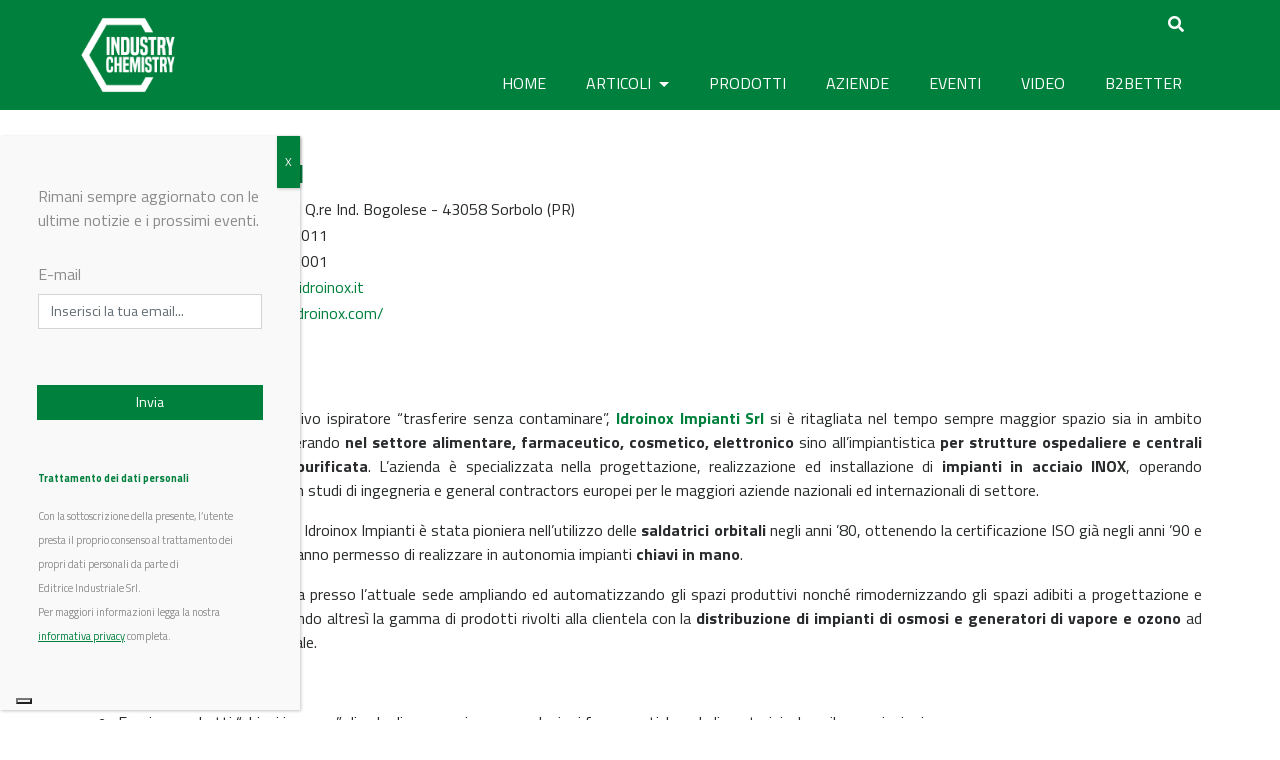

--- FILE ---
content_type: text/html; charset=UTF-8
request_url: https://www.industrychemistry.com/aziende/idroinox-impianti-srl/
body_size: 19615
content:
<!DOCTYPE html>
<html lang="it-IT">
<head>
	<meta charset="UTF-8">
	<meta http-equiv="X-UA-Compatible" content="IE=edge">
	<meta name="viewport" content="width=device-width, initial-scale=1">
	<meta name="mobile-web-app-capable" content="yes">
	<meta name="apple-mobile-web-app-capable" content="yes">
	<meta name="apple-mobile-web-app-title" content="Industry Chemistry - Il media digitale della chimica industriale">
	<link rel="profile" href="https://gmpg.org/xfn/11">
	<link rel="pingback" href="https://www.industrychemistry.com/xmlrpc.php">
	<link href="https://fonts.googleapis.com/css?family=Raleway" rel="stylesheet">
	<link href="https://fonts.googleapis.com/css?family=Titillium+Web:400,700" rel="stylesheet">
    
    <script src="https://kit.fontawesome.com/8b26e95bf4.js" crossorigin="anonymous"></script>
    
	<script>var et_site_url='https://www.industrychemistry.com';var et_post_id='4678';function et_core_page_resource_fallback(a,b){"undefined"===typeof b&&(b=a.sheet.cssRules&&0===a.sheet.cssRules.length);b&&(a.onerror=null,a.onload=null,a.href?a.href=et_site_url+"/?et_core_page_resource="+a.id+et_post_id:a.src&&(a.src=et_site_url+"/?et_core_page_resource="+a.id+et_post_id))}
</script><meta name='robots' content='index, follow, max-image-preview:large, max-snippet:-1, max-video-preview:-1' />
	<style>img:is([sizes="auto" i], [sizes^="auto," i]) { contain-intrinsic-size: 3000px 1500px }</style>
	
	<!-- This site is optimized with the Yoast SEO plugin v24.9 - https://yoast.com/wordpress/plugins/seo/ -->
	<title>Idroinox Impianti Srl - Contatti, Prodotti e News</title>
	<meta name="description" content="Idroinox Impianti Srl progetta, realizza e installa impianti in acciaio INOX, per il settore alimentare, farmaceutico.." />
	<link rel="canonical" href="https://www.industrychemistry.com/aziende/idroinox-impianti-srl/" />
	<meta property="og:locale" content="it_IT" />
	<meta property="og:type" content="article" />
	<meta property="og:title" content="Idroinox Impianti Srl - Contatti, Prodotti e News" />
	<meta property="og:description" content="Idroinox Impianti Srl progetta, realizza e installa impianti in acciaio INOX, per il settore alimentare, farmaceutico.." />
	<meta property="og:url" content="https://www.industrychemistry.com/aziende/idroinox-impianti-srl/" />
	<meta property="og:site_name" content="Industry Chemistry" />
	<meta property="article:publisher" content="https://www.facebook.com/industrychemistry.com.editriceindustriale" />
	<meta property="article:modified_time" content="2023-07-31T08:54:58+00:00" />
	<meta property="og:image" content="https://www.industrychemistry.com/wp-content/uploads/2017/05/450x224-1.jpg" />
	<meta property="og:image:width" content="452" />
	<meta property="og:image:height" content="312" />
	<meta property="og:image:type" content="image/jpeg" />
	<meta name="twitter:card" content="summary_large_image" />
	<meta name="twitter:site" content="@IndustryChem" />
	<meta name="twitter:label1" content="Tempo di lettura stimato" />
	<meta name="twitter:data1" content="2 minuti" />
	<script type="application/ld+json" class="yoast-schema-graph">{"@context":"https://schema.org","@graph":[{"@type":"WebPage","@id":"https://www.industrychemistry.com/aziende/idroinox-impianti-srl/","url":"https://www.industrychemistry.com/aziende/idroinox-impianti-srl/","name":"Idroinox Impianti Srl - Contatti, Prodotti e News","isPartOf":{"@id":"https://www.industrychemistry.com/#website"},"datePublished":"2014-10-30T09:32:38+00:00","dateModified":"2023-07-31T08:54:58+00:00","description":"Idroinox Impianti Srl progetta, realizza e installa impianti in acciaio INOX, per il settore alimentare, farmaceutico..","breadcrumb":{"@id":"https://www.industrychemistry.com/aziende/idroinox-impianti-srl/#breadcrumb"},"inLanguage":"it-IT","potentialAction":[{"@type":"ReadAction","target":["https://www.industrychemistry.com/aziende/idroinox-impianti-srl/"]}]},{"@type":"BreadcrumbList","@id":"https://www.industrychemistry.com/aziende/idroinox-impianti-srl/#breadcrumb","itemListElement":[{"@type":"ListItem","position":1,"name":"Home","item":"https://www.industrychemistry.com/"},{"@type":"ListItem","position":2,"name":"Aziende","item":"https://www.industrychemistry.com/aziende/"},{"@type":"ListItem","position":3,"name":"Idroinox Impianti Srl"}]},{"@type":"WebSite","@id":"https://www.industrychemistry.com/#website","url":"https://www.industrychemistry.com/","name":"Industry Chemistry","description":"Il media digitale della chimica industriale","publisher":{"@id":"https://www.industrychemistry.com/#organization"},"potentialAction":[{"@type":"SearchAction","target":{"@type":"EntryPoint","urlTemplate":"https://www.industrychemistry.com/?s={search_term_string}"},"query-input":{"@type":"PropertyValueSpecification","valueRequired":true,"valueName":"search_term_string"}}],"inLanguage":"it-IT"},{"@type":"Organization","@id":"https://www.industrychemistry.com/#organization","name":"Industry Chemistry","url":"https://www.industrychemistry.com/","logo":{"@type":"ImageObject","inLanguage":"it-IT","@id":"https://www.industrychemistry.com/#/schema/logo/image/","url":"https://www.industrychemistry.com/wp-content/uploads/2023/10/cropped-logo_ic_512x512.png","contentUrl":"https://www.industrychemistry.com/wp-content/uploads/2023/10/cropped-logo_ic_512x512.png","width":512,"height":512,"caption":"Industry Chemistry"},"image":{"@id":"https://www.industrychemistry.com/#/schema/logo/image/"},"sameAs":["https://www.facebook.com/industrychemistry.com.editriceindustriale","https://x.com/IndustryChem"]}]}</script>
	<!-- / Yoast SEO plugin. -->


<link rel='dns-prefetch' href='//maps.googleapis.com' />
<link rel='dns-prefetch' href='//cdn.jsdelivr.net' />
<link rel='dns-prefetch' href='//fonts.googleapis.com' />
<link rel='dns-prefetch' href='//use.fontawesome.com' />
<script type="text/javascript">
/* <![CDATA[ */
window._wpemojiSettings = {"baseUrl":"https:\/\/s.w.org\/images\/core\/emoji\/15.0.3\/72x72\/","ext":".png","svgUrl":"https:\/\/s.w.org\/images\/core\/emoji\/15.0.3\/svg\/","svgExt":".svg","source":{"concatemoji":"https:\/\/www.industrychemistry.com\/wp-includes\/js\/wp-emoji-release.min.js?ver=6.7.4"}};
/*! This file is auto-generated */
!function(i,n){var o,s,e;function c(e){try{var t={supportTests:e,timestamp:(new Date).valueOf()};sessionStorage.setItem(o,JSON.stringify(t))}catch(e){}}function p(e,t,n){e.clearRect(0,0,e.canvas.width,e.canvas.height),e.fillText(t,0,0);var t=new Uint32Array(e.getImageData(0,0,e.canvas.width,e.canvas.height).data),r=(e.clearRect(0,0,e.canvas.width,e.canvas.height),e.fillText(n,0,0),new Uint32Array(e.getImageData(0,0,e.canvas.width,e.canvas.height).data));return t.every(function(e,t){return e===r[t]})}function u(e,t,n){switch(t){case"flag":return n(e,"\ud83c\udff3\ufe0f\u200d\u26a7\ufe0f","\ud83c\udff3\ufe0f\u200b\u26a7\ufe0f")?!1:!n(e,"\ud83c\uddfa\ud83c\uddf3","\ud83c\uddfa\u200b\ud83c\uddf3")&&!n(e,"\ud83c\udff4\udb40\udc67\udb40\udc62\udb40\udc65\udb40\udc6e\udb40\udc67\udb40\udc7f","\ud83c\udff4\u200b\udb40\udc67\u200b\udb40\udc62\u200b\udb40\udc65\u200b\udb40\udc6e\u200b\udb40\udc67\u200b\udb40\udc7f");case"emoji":return!n(e,"\ud83d\udc26\u200d\u2b1b","\ud83d\udc26\u200b\u2b1b")}return!1}function f(e,t,n){var r="undefined"!=typeof WorkerGlobalScope&&self instanceof WorkerGlobalScope?new OffscreenCanvas(300,150):i.createElement("canvas"),a=r.getContext("2d",{willReadFrequently:!0}),o=(a.textBaseline="top",a.font="600 32px Arial",{});return e.forEach(function(e){o[e]=t(a,e,n)}),o}function t(e){var t=i.createElement("script");t.src=e,t.defer=!0,i.head.appendChild(t)}"undefined"!=typeof Promise&&(o="wpEmojiSettingsSupports",s=["flag","emoji"],n.supports={everything:!0,everythingExceptFlag:!0},e=new Promise(function(e){i.addEventListener("DOMContentLoaded",e,{once:!0})}),new Promise(function(t){var n=function(){try{var e=JSON.parse(sessionStorage.getItem(o));if("object"==typeof e&&"number"==typeof e.timestamp&&(new Date).valueOf()<e.timestamp+604800&&"object"==typeof e.supportTests)return e.supportTests}catch(e){}return null}();if(!n){if("undefined"!=typeof Worker&&"undefined"!=typeof OffscreenCanvas&&"undefined"!=typeof URL&&URL.createObjectURL&&"undefined"!=typeof Blob)try{var e="postMessage("+f.toString()+"("+[JSON.stringify(s),u.toString(),p.toString()].join(",")+"));",r=new Blob([e],{type:"text/javascript"}),a=new Worker(URL.createObjectURL(r),{name:"wpTestEmojiSupports"});return void(a.onmessage=function(e){c(n=e.data),a.terminate(),t(n)})}catch(e){}c(n=f(s,u,p))}t(n)}).then(function(e){for(var t in e)n.supports[t]=e[t],n.supports.everything=n.supports.everything&&n.supports[t],"flag"!==t&&(n.supports.everythingExceptFlag=n.supports.everythingExceptFlag&&n.supports[t]);n.supports.everythingExceptFlag=n.supports.everythingExceptFlag&&!n.supports.flag,n.DOMReady=!1,n.readyCallback=function(){n.DOMReady=!0}}).then(function(){return e}).then(function(){var e;n.supports.everything||(n.readyCallback(),(e=n.source||{}).concatemoji?t(e.concatemoji):e.wpemoji&&e.twemoji&&(t(e.twemoji),t(e.wpemoji)))}))}((window,document),window._wpemojiSettings);
/* ]]> */
</script>
<!-- industrychemistry.com is managing ads with Advanced Ads --><script id="indus-ready">
			window.advanced_ads_ready=function(e,a){a=a||"complete";var d=function(e){return"interactive"===a?"loading"!==e:"complete"===e};d(document.readyState)?e():document.addEventListener("readystatechange",(function(a){d(a.target.readyState)&&e()}),{once:"interactive"===a})},window.advanced_ads_ready_queue=window.advanced_ads_ready_queue||[];		</script>
		<style id='wp-emoji-styles-inline-css' type='text/css'>

	img.wp-smiley, img.emoji {
		display: inline !important;
		border: none !important;
		box-shadow: none !important;
		height: 1em !important;
		width: 1em !important;
		margin: 0 0.07em !important;
		vertical-align: -0.1em !important;
		background: none !important;
		padding: 0 !important;
	}
</style>
<link rel='stylesheet' id='wp-block-library-css' href='https://www.industrychemistry.com/wp-includes/css/dist/block-library/style.min.css?ver=6.7.4' type='text/css' media='all' />
<style id='classic-theme-styles-inline-css' type='text/css'>
/*! This file is auto-generated */
.wp-block-button__link{color:#fff;background-color:#32373c;border-radius:9999px;box-shadow:none;text-decoration:none;padding:calc(.667em + 2px) calc(1.333em + 2px);font-size:1.125em}.wp-block-file__button{background:#32373c;color:#fff;text-decoration:none}
</style>
<style id='global-styles-inline-css' type='text/css'>
:root{--wp--preset--aspect-ratio--square: 1;--wp--preset--aspect-ratio--4-3: 4/3;--wp--preset--aspect-ratio--3-4: 3/4;--wp--preset--aspect-ratio--3-2: 3/2;--wp--preset--aspect-ratio--2-3: 2/3;--wp--preset--aspect-ratio--16-9: 16/9;--wp--preset--aspect-ratio--9-16: 9/16;--wp--preset--color--black: #000000;--wp--preset--color--cyan-bluish-gray: #abb8c3;--wp--preset--color--white: #ffffff;--wp--preset--color--pale-pink: #f78da7;--wp--preset--color--vivid-red: #cf2e2e;--wp--preset--color--luminous-vivid-orange: #ff6900;--wp--preset--color--luminous-vivid-amber: #fcb900;--wp--preset--color--light-green-cyan: #7bdcb5;--wp--preset--color--vivid-green-cyan: #00d084;--wp--preset--color--pale-cyan-blue: #8ed1fc;--wp--preset--color--vivid-cyan-blue: #0693e3;--wp--preset--color--vivid-purple: #9b51e0;--wp--preset--gradient--vivid-cyan-blue-to-vivid-purple: linear-gradient(135deg,rgba(6,147,227,1) 0%,rgb(155,81,224) 100%);--wp--preset--gradient--light-green-cyan-to-vivid-green-cyan: linear-gradient(135deg,rgb(122,220,180) 0%,rgb(0,208,130) 100%);--wp--preset--gradient--luminous-vivid-amber-to-luminous-vivid-orange: linear-gradient(135deg,rgba(252,185,0,1) 0%,rgba(255,105,0,1) 100%);--wp--preset--gradient--luminous-vivid-orange-to-vivid-red: linear-gradient(135deg,rgba(255,105,0,1) 0%,rgb(207,46,46) 100%);--wp--preset--gradient--very-light-gray-to-cyan-bluish-gray: linear-gradient(135deg,rgb(238,238,238) 0%,rgb(169,184,195) 100%);--wp--preset--gradient--cool-to-warm-spectrum: linear-gradient(135deg,rgb(74,234,220) 0%,rgb(151,120,209) 20%,rgb(207,42,186) 40%,rgb(238,44,130) 60%,rgb(251,105,98) 80%,rgb(254,248,76) 100%);--wp--preset--gradient--blush-light-purple: linear-gradient(135deg,rgb(255,206,236) 0%,rgb(152,150,240) 100%);--wp--preset--gradient--blush-bordeaux: linear-gradient(135deg,rgb(254,205,165) 0%,rgb(254,45,45) 50%,rgb(107,0,62) 100%);--wp--preset--gradient--luminous-dusk: linear-gradient(135deg,rgb(255,203,112) 0%,rgb(199,81,192) 50%,rgb(65,88,208) 100%);--wp--preset--gradient--pale-ocean: linear-gradient(135deg,rgb(255,245,203) 0%,rgb(182,227,212) 50%,rgb(51,167,181) 100%);--wp--preset--gradient--electric-grass: linear-gradient(135deg,rgb(202,248,128) 0%,rgb(113,206,126) 100%);--wp--preset--gradient--midnight: linear-gradient(135deg,rgb(2,3,129) 0%,rgb(40,116,252) 100%);--wp--preset--font-size--small: 13px;--wp--preset--font-size--medium: 20px;--wp--preset--font-size--large: 36px;--wp--preset--font-size--x-large: 42px;--wp--preset--spacing--20: 0.44rem;--wp--preset--spacing--30: 0.67rem;--wp--preset--spacing--40: 1rem;--wp--preset--spacing--50: 1.5rem;--wp--preset--spacing--60: 2.25rem;--wp--preset--spacing--70: 3.38rem;--wp--preset--spacing--80: 5.06rem;--wp--preset--shadow--natural: 6px 6px 9px rgba(0, 0, 0, 0.2);--wp--preset--shadow--deep: 12px 12px 50px rgba(0, 0, 0, 0.4);--wp--preset--shadow--sharp: 6px 6px 0px rgba(0, 0, 0, 0.2);--wp--preset--shadow--outlined: 6px 6px 0px -3px rgba(255, 255, 255, 1), 6px 6px rgba(0, 0, 0, 1);--wp--preset--shadow--crisp: 6px 6px 0px rgba(0, 0, 0, 1);}:where(.is-layout-flex){gap: 0.5em;}:where(.is-layout-grid){gap: 0.5em;}body .is-layout-flex{display: flex;}.is-layout-flex{flex-wrap: wrap;align-items: center;}.is-layout-flex > :is(*, div){margin: 0;}body .is-layout-grid{display: grid;}.is-layout-grid > :is(*, div){margin: 0;}:where(.wp-block-columns.is-layout-flex){gap: 2em;}:where(.wp-block-columns.is-layout-grid){gap: 2em;}:where(.wp-block-post-template.is-layout-flex){gap: 1.25em;}:where(.wp-block-post-template.is-layout-grid){gap: 1.25em;}.has-black-color{color: var(--wp--preset--color--black) !important;}.has-cyan-bluish-gray-color{color: var(--wp--preset--color--cyan-bluish-gray) !important;}.has-white-color{color: var(--wp--preset--color--white) !important;}.has-pale-pink-color{color: var(--wp--preset--color--pale-pink) !important;}.has-vivid-red-color{color: var(--wp--preset--color--vivid-red) !important;}.has-luminous-vivid-orange-color{color: var(--wp--preset--color--luminous-vivid-orange) !important;}.has-luminous-vivid-amber-color{color: var(--wp--preset--color--luminous-vivid-amber) !important;}.has-light-green-cyan-color{color: var(--wp--preset--color--light-green-cyan) !important;}.has-vivid-green-cyan-color{color: var(--wp--preset--color--vivid-green-cyan) !important;}.has-pale-cyan-blue-color{color: var(--wp--preset--color--pale-cyan-blue) !important;}.has-vivid-cyan-blue-color{color: var(--wp--preset--color--vivid-cyan-blue) !important;}.has-vivid-purple-color{color: var(--wp--preset--color--vivid-purple) !important;}.has-black-background-color{background-color: var(--wp--preset--color--black) !important;}.has-cyan-bluish-gray-background-color{background-color: var(--wp--preset--color--cyan-bluish-gray) !important;}.has-white-background-color{background-color: var(--wp--preset--color--white) !important;}.has-pale-pink-background-color{background-color: var(--wp--preset--color--pale-pink) !important;}.has-vivid-red-background-color{background-color: var(--wp--preset--color--vivid-red) !important;}.has-luminous-vivid-orange-background-color{background-color: var(--wp--preset--color--luminous-vivid-orange) !important;}.has-luminous-vivid-amber-background-color{background-color: var(--wp--preset--color--luminous-vivid-amber) !important;}.has-light-green-cyan-background-color{background-color: var(--wp--preset--color--light-green-cyan) !important;}.has-vivid-green-cyan-background-color{background-color: var(--wp--preset--color--vivid-green-cyan) !important;}.has-pale-cyan-blue-background-color{background-color: var(--wp--preset--color--pale-cyan-blue) !important;}.has-vivid-cyan-blue-background-color{background-color: var(--wp--preset--color--vivid-cyan-blue) !important;}.has-vivid-purple-background-color{background-color: var(--wp--preset--color--vivid-purple) !important;}.has-black-border-color{border-color: var(--wp--preset--color--black) !important;}.has-cyan-bluish-gray-border-color{border-color: var(--wp--preset--color--cyan-bluish-gray) !important;}.has-white-border-color{border-color: var(--wp--preset--color--white) !important;}.has-pale-pink-border-color{border-color: var(--wp--preset--color--pale-pink) !important;}.has-vivid-red-border-color{border-color: var(--wp--preset--color--vivid-red) !important;}.has-luminous-vivid-orange-border-color{border-color: var(--wp--preset--color--luminous-vivid-orange) !important;}.has-luminous-vivid-amber-border-color{border-color: var(--wp--preset--color--luminous-vivid-amber) !important;}.has-light-green-cyan-border-color{border-color: var(--wp--preset--color--light-green-cyan) !important;}.has-vivid-green-cyan-border-color{border-color: var(--wp--preset--color--vivid-green-cyan) !important;}.has-pale-cyan-blue-border-color{border-color: var(--wp--preset--color--pale-cyan-blue) !important;}.has-vivid-cyan-blue-border-color{border-color: var(--wp--preset--color--vivid-cyan-blue) !important;}.has-vivid-purple-border-color{border-color: var(--wp--preset--color--vivid-purple) !important;}.has-vivid-cyan-blue-to-vivid-purple-gradient-background{background: var(--wp--preset--gradient--vivid-cyan-blue-to-vivid-purple) !important;}.has-light-green-cyan-to-vivid-green-cyan-gradient-background{background: var(--wp--preset--gradient--light-green-cyan-to-vivid-green-cyan) !important;}.has-luminous-vivid-amber-to-luminous-vivid-orange-gradient-background{background: var(--wp--preset--gradient--luminous-vivid-amber-to-luminous-vivid-orange) !important;}.has-luminous-vivid-orange-to-vivid-red-gradient-background{background: var(--wp--preset--gradient--luminous-vivid-orange-to-vivid-red) !important;}.has-very-light-gray-to-cyan-bluish-gray-gradient-background{background: var(--wp--preset--gradient--very-light-gray-to-cyan-bluish-gray) !important;}.has-cool-to-warm-spectrum-gradient-background{background: var(--wp--preset--gradient--cool-to-warm-spectrum) !important;}.has-blush-light-purple-gradient-background{background: var(--wp--preset--gradient--blush-light-purple) !important;}.has-blush-bordeaux-gradient-background{background: var(--wp--preset--gradient--blush-bordeaux) !important;}.has-luminous-dusk-gradient-background{background: var(--wp--preset--gradient--luminous-dusk) !important;}.has-pale-ocean-gradient-background{background: var(--wp--preset--gradient--pale-ocean) !important;}.has-electric-grass-gradient-background{background: var(--wp--preset--gradient--electric-grass) !important;}.has-midnight-gradient-background{background: var(--wp--preset--gradient--midnight) !important;}.has-small-font-size{font-size: var(--wp--preset--font-size--small) !important;}.has-medium-font-size{font-size: var(--wp--preset--font-size--medium) !important;}.has-large-font-size{font-size: var(--wp--preset--font-size--large) !important;}.has-x-large-font-size{font-size: var(--wp--preset--font-size--x-large) !important;}
:where(.wp-block-post-template.is-layout-flex){gap: 1.25em;}:where(.wp-block-post-template.is-layout-grid){gap: 1.25em;}
:where(.wp-block-columns.is-layout-flex){gap: 2em;}:where(.wp-block-columns.is-layout-grid){gap: 2em;}
:root :where(.wp-block-pullquote){font-size: 1.5em;line-height: 1.6;}
</style>
<link rel='stylesheet' id='unslider-css-css' href='https://www.industrychemistry.com/wp-content/plugins/advanced-ads-slider/public/assets/css/unslider.css?ver=1.3.2' type='text/css' media='all' />
<link rel='stylesheet' id='slider-css-css' href='https://www.industrychemistry.com/wp-content/plugins/advanced-ads-slider/public/assets/css/slider.css?ver=1.3.2' type='text/css' media='all' />
<link rel='stylesheet' id='nd_options_style-css' href='https://www.industrychemistry.com/wp-content/plugins/nd-shortcodes/css/style.css?ver=6.7.4' type='text/css' media='all' />
<link rel='stylesheet' id='wonderplugin-carousel-engine-css-css' href='https://www.industrychemistry.com/wp-content/plugins/wonderplugin-carousel/engine/wonderplugincarouselengine.css?ver=6.7.4' type='text/css' media='all' />
<link rel='stylesheet' id='hamburger.css-css' href='https://www.industrychemistry.com/wp-content/plugins/wp-responsive-menu/assets/css/wpr-hamburger.css?ver=3.1.8' type='text/css' media='all' />
<link rel='stylesheet' id='wprmenu.css-css' href='https://www.industrychemistry.com/wp-content/plugins/wp-responsive-menu/assets/css/wprmenu.css?ver=3.1.8' type='text/css' media='all' />
<style id='wprmenu.css-inline-css' type='text/css'>
@media only screen and ( max-width: 768px ) {html body div.wprm-wrapper {overflow: scroll;}html body div.wprm-overlay{ background: rgb(0,0,0) }#wprmenu_bar {background-image: url();background-size: cover ;background-repeat: repeat;}#wprmenu_bar {background-color: #00803d;}html body div#mg-wprm-wrap .wpr_submit .icon.icon-search {color: #ffffff;}#wprmenu_bar .menu_title,#wprmenu_bar .wprmenu_icon_menu,#wprmenu_bar .menu_title a {color: #f2f2f2;}#wprmenu_bar .menu_title a {font-size: 20px;font-weight: normal;}#mg-wprm-wrap li.menu-item a {font-size: 15px;text-transform: uppercase;font-weight: normal;}#mg-wprm-wrap li.menu-item-has-children ul.sub-menu a {font-size: 15px;text-transform: uppercase;font-weight: normal;}#mg-wprm-wrap li.current-menu-item > a {background: #5faa63;}#mg-wprm-wrap li.current-menu-item > a,#mg-wprm-wrap li.current-menu-item span.wprmenu_icon{color: #ffffff !important;}#mg-wprm-wrap {background-color: #00803d;}.cbp-spmenu-push-toright,.cbp-spmenu-push-toright .mm-slideout {left: 80% ;}.cbp-spmenu-push-toleft {left: -80% ;}#mg-wprm-wrap.cbp-spmenu-right,#mg-wprm-wrap.cbp-spmenu-left,#mg-wprm-wrap.cbp-spmenu-right.custom,#mg-wprm-wrap.cbp-spmenu-left.custom,.cbp-spmenu-vertical {width: 80%;max-width: 400px;}#mg-wprm-wrap ul#wprmenu_menu_ul li.menu-item a,div#mg-wprm-wrap ul li span.wprmenu_icon {color: #ffffff;}#mg-wprm-wrap ul#wprmenu_menu_ul li.menu-item:valid ~ a{color: #ffffff;}#mg-wprm-wrap ul#wprmenu_menu_ul li.menu-item a:hover {background: #5faa63;color: #ffffff !important;}div#mg-wprm-wrap ul>li:hover>span.wprmenu_icon {color: #ffffff !important;}.wprmenu_bar .hamburger-inner,.wprmenu_bar .hamburger-inner::before,.wprmenu_bar .hamburger-inner::after {background: #ffffff;}.wprmenu_bar .hamburger:hover .hamburger-inner,.wprmenu_bar .hamburger:hover .hamburger-inner::before,.wprmenu_bar .hamburger:hover .hamburger-inner::after {background: #ffffff;}#wprmenu_menu.left {width:80%;left: -80%;right: auto;}#wprmenu_menu.right {width:80%;right: -80%;left: auto;}.wprmenu_bar .hamburger {float: right;}.wprmenu_bar #custom_menu_icon.hamburger {top: px;right: 0px;float: right;background-color: #cccccc;}html body div#wprmenu_bar {height : 42px;}#mg-wprm-wrap.cbp-spmenu-left,#mg-wprm-wrap.cbp-spmenu-right,#mg-widgetmenu-wrap.cbp-spmenu-widget-left,#mg-widgetmenu-wrap.cbp-spmenu-widget-right {top: 42px !important;}#wrapper-navbar{ display: none !important; }.wpr_custom_menu #custom_menu_icon {display: block;}html { padding-top: 42px !important; }#wprmenu_bar,#mg-wprm-wrap { display: block; }div#wpadminbar { position: fixed; }}
</style>
<link rel='stylesheet' id='wpr_icons-css' href='https://www.industrychemistry.com/wp-content/plugins/wp-responsive-menu/inc/assets/icons/wpr-icons.css?ver=3.1.8' type='text/css' media='all' />
<link rel='stylesheet' id='wpum-frontend-css' href='https://www.industrychemistry.com/wp-content/plugins/wp-user-manager/assets/css/wpum.min.css?ver=2.9.12' type='text/css' media='all' />
<link rel='stylesheet' id='et_monarch-css-css' href='https://www.industrychemistry.com/wp-content/plugins/monarch/css/style.css?ver=1.4.14' type='text/css' media='all' />
<link rel='stylesheet' id='et-gf-open-sans-css' href='https://fonts.googleapis.com/css?family=Open+Sans:400,700' type='text/css' media='all' />
<link rel='stylesheet' id='font-awesome-v4shim-css' href='https://www.industrychemistry.com/wp-content/plugins/types/vendor/toolset/toolset-common/res/lib/font-awesome/css/v4-shims.css?ver=5.13.0' type='text/css' media='screen' />
<link rel='stylesheet' id='font-awesome-css' href='https://www.industrychemistry.com/wp-content/plugins/types/vendor/toolset/toolset-common/res/lib/font-awesome/css/all.css?ver=5.13.0' type='text/css' media='screen' />
<link rel='stylesheet' id='child-understrap-style-css' href='https://www.industrychemistry.com/wp-content/themes/understrap-child022/style.css?ver=6.7.4' type='text/css' media='all' />
<link rel='stylesheet' id='child-understrap-styles-css' href='https://www.industrychemistry.com/wp-content/themes/understrap-child022/css/child-theme.min.css?ver=0.2.1' type='text/css' media='all' />
<link rel='stylesheet' id='slick-carousel-css' href='https://cdn.jsdelivr.net/npm/slick-carousel@1.8.1/slick/slick.css?ver=1.8.1' type='text/css' media='all' />
<link rel='stylesheet' id='searchwp-forms-css' href='https://www.industrychemistry.com/wp-content/plugins/searchwp/assets/css/frontend/search-forms.css?ver=4.3.17' type='text/css' media='all' />
<link rel='stylesheet' id='popup-maker-site-css' href='//www.industrychemistry.com/wp-content/uploads/pum/pum-site-styles.css?generated=1741729034&#038;ver=1.20.4' type='text/css' media='all' />
<link rel='stylesheet' id='bfa-font-awesome-css' href='https://use.fontawesome.com/releases/v5.15.4/css/all.css?ver=2.0.3' type='text/css' media='all' />
<link rel='stylesheet' id='bfa-font-awesome-v4-shim-css' href='https://use.fontawesome.com/releases/v5.15.4/css/v4-shims.css?ver=2.0.3' type='text/css' media='all' />
<style id='bfa-font-awesome-v4-shim-inline-css' type='text/css'>

			@font-face {
				font-family: 'FontAwesome';
				src: url('https://use.fontawesome.com/releases/v5.15.4/webfonts/fa-brands-400.eot'),
				url('https://use.fontawesome.com/releases/v5.15.4/webfonts/fa-brands-400.eot?#iefix') format('embedded-opentype'),
				url('https://use.fontawesome.com/releases/v5.15.4/webfonts/fa-brands-400.woff2') format('woff2'),
				url('https://use.fontawesome.com/releases/v5.15.4/webfonts/fa-brands-400.woff') format('woff'),
				url('https://use.fontawesome.com/releases/v5.15.4/webfonts/fa-brands-400.ttf') format('truetype'),
				url('https://use.fontawesome.com/releases/v5.15.4/webfonts/fa-brands-400.svg#fontawesome') format('svg');
			}

			@font-face {
				font-family: 'FontAwesome';
				src: url('https://use.fontawesome.com/releases/v5.15.4/webfonts/fa-solid-900.eot'),
				url('https://use.fontawesome.com/releases/v5.15.4/webfonts/fa-solid-900.eot?#iefix') format('embedded-opentype'),
				url('https://use.fontawesome.com/releases/v5.15.4/webfonts/fa-solid-900.woff2') format('woff2'),
				url('https://use.fontawesome.com/releases/v5.15.4/webfonts/fa-solid-900.woff') format('woff'),
				url('https://use.fontawesome.com/releases/v5.15.4/webfonts/fa-solid-900.ttf') format('truetype'),
				url('https://use.fontawesome.com/releases/v5.15.4/webfonts/fa-solid-900.svg#fontawesome') format('svg');
			}

			@font-face {
				font-family: 'FontAwesome';
				src: url('https://use.fontawesome.com/releases/v5.15.4/webfonts/fa-regular-400.eot'),
				url('https://use.fontawesome.com/releases/v5.15.4/webfonts/fa-regular-400.eot?#iefix') format('embedded-opentype'),
				url('https://use.fontawesome.com/releases/v5.15.4/webfonts/fa-regular-400.woff2') format('woff2'),
				url('https://use.fontawesome.com/releases/v5.15.4/webfonts/fa-regular-400.woff') format('woff'),
				url('https://use.fontawesome.com/releases/v5.15.4/webfonts/fa-regular-400.ttf') format('truetype'),
				url('https://use.fontawesome.com/releases/v5.15.4/webfonts/fa-regular-400.svg#fontawesome') format('svg');
				unicode-range: U+F004-F005,U+F007,U+F017,U+F022,U+F024,U+F02E,U+F03E,U+F044,U+F057-F059,U+F06E,U+F070,U+F075,U+F07B-F07C,U+F080,U+F086,U+F089,U+F094,U+F09D,U+F0A0,U+F0A4-F0A7,U+F0C5,U+F0C7-F0C8,U+F0E0,U+F0EB,U+F0F3,U+F0F8,U+F0FE,U+F111,U+F118-F11A,U+F11C,U+F133,U+F144,U+F146,U+F14A,U+F14D-F14E,U+F150-F152,U+F15B-F15C,U+F164-F165,U+F185-F186,U+F191-F192,U+F1AD,U+F1C1-F1C9,U+F1CD,U+F1D8,U+F1E3,U+F1EA,U+F1F6,U+F1F9,U+F20A,U+F247-F249,U+F24D,U+F254-F25B,U+F25D,U+F267,U+F271-F274,U+F279,U+F28B,U+F28D,U+F2B5-F2B6,U+F2B9,U+F2BB,U+F2BD,U+F2C1-F2C2,U+F2D0,U+F2D2,U+F2DC,U+F2ED,U+F328,U+F358-F35B,U+F3A5,U+F3D1,U+F410,U+F4AD;
			}
		
</style>
<script type="text/javascript" src="https://www.industrychemistry.com/wp-includes/js/jquery/jquery.min.js?ver=3.7.1" id="jquery-core-js"></script>
<script type="text/javascript" src="https://www.industrychemistry.com/wp-includes/js/jquery/jquery-migrate.min.js?ver=3.4.1" id="jquery-migrate-js"></script>
<script type="text/javascript" src="https://www.industrychemistry.com/wp-content/plugins/advanced-ads-slider/public/assets/js/unslider.min.js?ver=1.3.2" id="unslider-js-js"></script>
<script type="text/javascript" src="https://www.industrychemistry.com/wp-content/plugins/advanced-ads-slider/public/assets/js/jquery.event.move.js?ver=1.3.2" id="unslider-move-js-js"></script>
<script type="text/javascript" src="https://www.industrychemistry.com/wp-content/plugins/advanced-ads-slider/public/assets/js/jquery.event.swipe.js?ver=1.3.2" id="unslider-swipe-js-js"></script>
<script type="text/javascript" src="https://www.industrychemistry.com/wp-includes/js/dist/hooks.min.js?ver=4d63a3d491d11ffd8ac6" id="wp-hooks-js"></script>
<script type="text/javascript" id="say-what-js-js-extra">
/* <![CDATA[ */
var say_what_data = {"replacements":{"wpum|Update Profile|":"Aggiorna profilo","wpum|Remember Me|":"Ricordami","wpum|Login|":"Accedi","understrap-child|Sorry, but nothing matched your search terms. Please try again with some different keywords.|":"Spiacente, ma non ci sono riscontri con i tuoi termini di ricerca. Per favore riprova con altre parole chiave."}};
/* ]]> */
</script>
<script type="text/javascript" src="https://www.industrychemistry.com/wp-content/plugins/say-what/assets/build/frontend.js?ver=fd31684c45e4d85aeb4e" id="say-what-js-js"></script>
<script type="text/javascript" src="https://www.industrychemistry.com/wp-content/plugins/wonderplugin-carousel/engine/wonderplugincarouselskins.js?ver=13.0C" id="wonderplugin-carousel-skins-script-js"></script>
<script type="text/javascript" src="https://www.industrychemistry.com/wp-content/plugins/wonderplugin-carousel/engine/wonderplugincarousel.js?ver=13.0C" id="wonderplugin-carousel-script-js"></script>
<script type="text/javascript" src="https://www.industrychemistry.com/wp-content/plugins/wp-responsive-menu/assets/js/modernizr.custom.js?ver=3.1.8" id="modernizr-js"></script>
<script type="text/javascript" src="https://www.industrychemistry.com/wp-content/plugins/wp-responsive-menu/assets/js/touchSwipe.js?ver=3.1.8" id="touchSwipe-js"></script>
<script type="text/javascript" id="wprmenu.js-js-extra">
/* <![CDATA[ */
var wprmenu = {"zooming":"","from_width":"768","push_width":"400","menu_width":"80","parent_click":"","swipe":"","enable_overlay":"1","wprmenuDemoId":""};
/* ]]> */
</script>
<script type="text/javascript" src="https://www.industrychemistry.com/wp-content/plugins/wp-responsive-menu/assets/js/wprmenu.js?ver=3.1.8" id="wprmenu.js-js"></script>
<link rel="https://api.w.org/" href="https://www.industrychemistry.com/wp-json/" /><link rel="alternate" title="oEmbed (JSON)" type="application/json+oembed" href="https://www.industrychemistry.com/wp-json/oembed/1.0/embed?url=https%3A%2F%2Fwww.industrychemistry.com%2Faziende%2Fidroinox-impianti-srl%2F" />
<link rel="alternate" title="oEmbed (XML)" type="text/xml+oembed" href="https://www.industrychemistry.com/wp-json/oembed/1.0/embed?url=https%3A%2F%2Fwww.industrychemistry.com%2Faziende%2Fidroinox-impianti-srl%2F&#038;format=xml" />
<!-- HFCM by 99 Robots - Snippet # 1: GTM head -->
<!-- Google Tag Manager -->
<script>(function(w,d,s,l,i){w[l]=w[l]||[];w[l].push({'gtm.start':
new Date().getTime(),event:'gtm.js'});var f=d.getElementsByTagName(s)[0],
j=d.createElement(s),dl=l!='dataLayer'?'&l='+l:'';j.async=true;j.src=
'https://www.googletagmanager.com/gtm.js?id='+i+dl;f.parentNode.insertBefore(j,f);
})(window,document,'script','dataLayer','GTM-53798PV');</script>
<!-- End Google Tag Manager -->
<!-- /end HFCM by 99 Robots -->
<!-- HFCM by 99 Robots - Snippet # 3: BANNER head -->
<script async type="text/plain" class="_iub_cs_activate" data-iub-purposes="5" src="https://securepubads.g.doubleclick.net/tag/js/gpt.js"></script>
<script type="text/plain" class="_iub_cs_activate" data-iub-purposes="5">
  window.googletag = window.googletag || {cmd: []};
  googletag.cmd.push(function() {
    googletag.defineSlot('/279935231/IC_ARTICOLO_336X280', [336, 280], 'div-gpt-ad-1718981373961-0').addService(googletag.pubads());
    googletag.pubads().enableSingleRequest();
    googletag.enableServices();
  });
</script>

<script async type="text/plain" class="_iub_cs_activate" data-iub-purposes="5" src="https://securepubads.g.doubleclick.net/tag/js/gpt.js"></script>
<script type="text/plain" class="_iub_cs_activate" data-iub-purposes="5">
  window.googletag = window.googletag || {cmd: []};
  googletag.cmd.push(function() {
    googletag.defineSlot('/279935231/IC_FOOTER_336X280', [336, 280], 'div-gpt-ad-1718981488484-0').addService(googletag.pubads());
    googletag.pubads().enableSingleRequest();
    googletag.enableServices();
  });
</script>

<script async type="text/plain" class="_iub_cs_activate" data-iub-purposes="5" src="https://securepubads.g.doubleclick.net/tag/js/gpt.js"></script>
<script type="text/plain" class="_iub_cs_activate" data-iub-purposes="5">
  window.googletag = window.googletag || {cmd: []};
  googletag.cmd.push(function() {
    googletag.defineSlot('/279935231/IC_SLIDE1_PRINCIPALE_930X180', [930, 180], 'div-gpt-ad-1718976866306-0').addService(googletag.pubads());
    googletag.pubads().enableSingleRequest();
    googletag.enableServices();
  });
</script>

<script async type="text/plain" class="_iub_cs_activate" data-iub-purposes="5" src="https://securepubads.g.doubleclick.net/tag/js/gpt.js"></script>
<script type="text/plain" class="_iub_cs_activate" data-iub-purposes="5">
  window.googletag = window.googletag || {cmd: []};
  googletag.cmd.push(function() {
    googletag.defineSlot('/279935231/IC_SLIDE2_PRINCIPALE_930X180', [930, 180], 'div-gpt-ad-1718976912720-0').addService(googletag.pubads());
    googletag.pubads().enableSingleRequest();
    googletag.enableServices();
  });
</script>

<script async type="text/plain" class="_iub_cs_activate" data-iub-purposes="5" src="https://securepubads.g.doubleclick.net/tag/js/gpt.js"></script>
<script type="text/plain" class="_iub_cs_activate" data-iub-purposes="5">
  window.googletag = window.googletag || {cmd: []};
  googletag.cmd.push(function() {
    googletag.defineSlot('/279935231/IC_SLIDE1_PRINCIPALE_300X250', [300, 250], 'div-gpt-ad-1718977052802-0').addService(googletag.pubads());
    googletag.pubads().enableSingleRequest();
    googletag.enableServices();
  });
</script>

<script async type="text/plain" class="_iub_cs_activate" data-iub-purposes="5" src="https://securepubads.g.doubleclick.net/tag/js/gpt.js"></script>
<script type="text/plain" class="_iub_cs_activate" data-iub-purposes="5">
  window.googletag = window.googletag || {cmd: []};
  googletag.cmd.push(function() {
    googletag.defineSlot('/279935231/IC_SLIDE2_PRINCIPALE_300X250', [300, 250], 'div-gpt-ad-1718977084782-0').addService(googletag.pubads());
    googletag.pubads().enableSingleRequest();
    googletag.enableServices();
  });
</script>

<script async type="text/plain" class="_iub_cs_activate" data-iub-purposes="5" src="https://securepubads.g.doubleclick.net/tag/js/gpt.js"></script>
<script type="text/plain" class="_iub_cs_activate" data-iub-purposes="5">
  window.googletag = window.googletag || {cmd: []};
  googletag.cmd.push(function() {
    googletag.defineSlot('/279935231/C_SLIDE1_SECONDARIO_930X180', [930, 180], 'div-gpt-ad-1718977487608-0').addService(googletag.pubads());
    googletag.pubads().enableSingleRequest();
    googletag.enableServices();
  });
</script>

<script async type="text/plain" class="_iub_cs_activate" data-iub-purposes="5" src="https://securepubads.g.doubleclick.net/tag/js/gpt.js"></script>
<script type="text/plain" class="_iub_cs_activate" data-iub-purposes="5">
  window.googletag = window.googletag || {cmd: []};
  googletag.cmd.push(function() {
    googletag.defineSlot('/279935231/IC_SLIDE2_SECONDARIO_930X180', [930, 180], 'div-gpt-ad-1718977527285-0').addService(googletag.pubads());
    googletag.pubads().enableSingleRequest();
    googletag.enableServices();
  });
</script>

<script async type="text/plain" class="_iub_cs_activate" data-iub-purposes="5" src="https://securepubads.g.doubleclick.net/tag/js/gpt.js"></script>
<script type="text/plain" class="_iub_cs_activate" data-iub-purposes="5">
  window.googletag = window.googletag || {cmd: []};
  googletag.cmd.push(function() {
    googletag.defineSlot('/279935231/IC_SLIDE1_SECONDARIO_300X250', [300, 250], 'div-gpt-ad-1718978030142-0').addService(googletag.pubads());
    googletag.pubads().enableSingleRequest();
    googletag.enableServices();
  });
</script>

<script async type="text/plain" class="_iub_cs_activate" data-iub-purposes="5" src="https://securepubads.g.doubleclick.net/tag/js/gpt.js"></script>
<script type="text/plain" class="_iub_cs_activate" data-iub-purposes="5">
  window.googletag = window.googletag || {cmd: []};
  googletag.cmd.push(function() {
    googletag.defineSlot('/279935231/IC_SLIDE2_SECONDARIO_300X250', [300, 250], 'div-gpt-ad-1718978066485-0').addService(googletag.pubads());
    googletag.pubads().enableSingleRequest();
    googletag.enableServices();
  });
</script>

<!-- /end HFCM by 99 Robots -->
<!-- HFCM by 99 Robots - Snippet # 4: verifica search -->
<meta name="google-site-verification" content="vQarBEubXljFWmV5wLP6SRhvpj_rTJXiNFCmbZBl_kU" />
<!-- /end HFCM by 99 Robots -->
<style type="text/css" id="et-social-custom-css">
				 
			</style><link rel="preload" href="https://www.industrychemistry.com/wp-content/plugins/monarch/core/admin/fonts/modules.ttf" as="font" crossorigin="anonymous">  <script>
    (function($) {
      $(document).on('facetwp-refresh', function() {
        if ( FWP.soft_refresh == true)  {
          FWP.enable_scroll = true;
        } else {
          FWP.enable_scroll = false;
        }
      });
      $(document).on('facetwp-loaded', function() {
        if (FWP.enable_scroll == true) {
          $('html, body').animate({
            scrollTop: 0 // Scroll to the top of the page
          }, 500);
        }
      });
    })(jQuery);
  </script>
<meta name="generator" content="Powered by WPBakery Page Builder - drag and drop page builder for WordPress."/>
<link rel="icon" href="https://www.industrychemistry.com/wp-content/uploads/2017/02/cropped-ic-32x32.jpg" sizes="32x32" />
<link rel="icon" href="https://www.industrychemistry.com/wp-content/uploads/2017/02/cropped-ic-192x192.jpg" sizes="192x192" />
<link rel="apple-touch-icon" href="https://www.industrychemistry.com/wp-content/uploads/2017/02/cropped-ic-180x180.jpg" />
<meta name="msapplication-TileImage" content="https://www.industrychemistry.com/wp-content/uploads/2017/02/cropped-ic-270x270.jpg" />
		<style type="text/css" id="wp-custom-css">
			/*---LANDING---*/

.single-landing .testata{
	display:none;
}

.single-landing .wrapper-navbar{
	display:none;
}

.single-landing .breadcrumb{
	display:none;
}

.single-landing #wrapper-footer{
	display:none;
}

.single-landing .webinar-registration-header em{
	display:none;
}

.single-landing #wprmenu_bar{
	display:none;
}

.single-landing .piedeAlto {
  margin-top:0px !important;
	border-top: none !important;
}

@media only screen and (max-width: 768px) {
.single-landing .contenitoreArticolo {
	margin-top: -42px !important;
}
}


.page-id-62104 .formNL{
	width:50%;
}




.hDesktop{
	display:none;
}


.btn-azzera{
	color: #5faa63;
  background-color: #fff;
  border-color: #fff;
}

.menuAzienda{
	display:none !important;
}



.facetwp-facet-azienda_eventi  {
	width:100% !important;
    padding: 0px 0px 0px 0px;
    text-overflow: ellipsis;
    white-space: nowrap;
    overflow:visible !important;
}


@media only screen and (max-width: 768px) {

.menu-item { 
    width: 100% !important;
}
	
.hMobile{
   	display:none !important;
}
	
.hDesktop{
	display:block !important;
}
	
}	




.facetwp-facet-azienda_eventi .fs-wrap .fs-dropdown{
	width: 100% !important;
}

.facetwp-facet-select_luoghi_eventi .fs-wrap .fs-dropdown{
	width: 100% !important;
}

.facetwp-facet-azienda_eventi {
padding: 0px 0px 0px 0px !important; 
}


.post-type-archive .facetwp-facet-categoria_aziende .fs-label-wrap{
	width:100% !important;
}

.post-type-archive .facetwp-facet-categoria_aziende .fs-dropdown{
	width:100% !important;
}


.post-type-archive-prodotti .facetwp-facet-azienda .fs-dropdown{
	width:100% !important;
}



.nav .current-menu-item a, .current-menu-parent a {
color: #ffffff !important;
border-bottom: 5px solid #5faa63;
background-color: #5faa63;
border-bottom-color: #5faa63 !important;
}

.current-menu-parent ul li a {
color: #ffffff !important;
border-bottom: 1px solid #5faa63 !important;
background-color: #5faa63 !important;
}

div#mg-wprm-wrap form.wpr-search-form button.wpr_submit {
position: absolute;
top: 26px !important;
right: 0px;
background-color: transparent;
color: #000;
width: 35px;
height: 35px;
padding: 0px 8px;
border: none;
}



#wrapper-footer {
    background-image: url(https://www.industrychemistry.com/wp-content/uploads/2021/09/sfondoFooter_00.jpg);
    background-size: cover;
    background-position: top center !important;
    padding-top: 40px !important;
    padding-bottom: 20px;
    color: #333;
}

.site-info {
    margin-top: 10px !important;
}

#wrapper-footer a{
    color: #333;
}

#wrapper-footer .textwidget a{
	color:#5faa63;
}		</style>
		<noscript><style> .wpb_animate_when_almost_visible { opacity: 1; }</style></noscript>	
<style>
	
body, input, .button-primary, .button{
	font-family: "Titillium Web", sans-serif;
}
body{
	font-size: 1rem;
}

</style>
	
   
<script>
	jQuery(document).ready(function (){		
			
		jQuery('.iconaCerca').click(function(){
			
            jQuery(this).siblings('.formCerca').toggleClass( "nascosto" );
			
		});
	
		
	});
</script>    

</head>

<body class="aziende-template-default single single-aziende postid-4678 wp-custom-logo et_monarch group-blog wpb-js-composer js-comp-ver-6.5.0 vc_responsive aa-prefix-indus-">

 
	
  
      
    
    
	<!-- ******************* The Navbar Area ******************* -->


 <div  class="wrapper-fluid wrapper-navbar" id="wrapper-navbar">
  <nav style="height: 110px;" class="navbar navbar-toggleable-sm " data-toggle="affix">

      <div class="container">
       
    <div class="boxCerca" style="position: absolute; top: 0px; right: 0px;">
        
    <i class="fa fa-search iconaCerca" style="position: absolute; top:15px; right: 26px; color:#fff;" aria-hidden="true"></i>
        
    <form class="formCerca nascosto" style="position: absolute; top:5px; right: 50px;" method="get" id="searchform" action="https://www.industrychemistry.com/" role="search" data-dashlane-rid="b0f0c077168a6712" data-form-type="">
    
	<div class="input-group" style="width: 250px;">
		<input class="field form-control formControlCerca" id="s" name="s" type="text" placeholder="Cerca …" data-dashlane-rid="3d1f302e93a8bb83" data-form-type="">
	</div>
</form>
   
        
    </div>
                                
                
		
				<button class="navbar-toggler" type="button" data-toggle="collapse" data-target="#navbarNavDropdown" aria-controls="navbarNavDropdown" aria-expanded="false" aria-label="Toggle navigation">
					<span class="navbar-toggler-icon"></span>
				</button>

					<!-- Your site title as branding in the menu -->
					<a href="https://www.industrychemistry.com/" class="navbar-brand custom-logo-link" rel="home"><img width="512" height="512" src="https://www.industrychemistry.com/wp-content/uploads/2023/10/cropped-logo_ic_512x512.png" class="img-responsive" alt="Industry Chemistry" decoding="async" fetchpriority="high" srcset="https://www.industrychemistry.com/wp-content/uploads/2023/10/cropped-logo_ic_512x512.png 512w, https://www.industrychemistry.com/wp-content/uploads/2023/10/cropped-logo_ic_512x512-300x300.png 300w, https://www.industrychemistry.com/wp-content/uploads/2023/10/cropped-logo_ic_512x512-150x150.png 150w, https://www.industrychemistry.com/wp-content/uploads/2023/10/cropped-logo_ic_512x512-60x60.png 60w" sizes="(max-width: 512px) 100vw, 512px" /></a><!-- end custom logo -->

				<!-- The WordPress Menu goes here -->
				<div id="navbarNavDropdown" class="collapse navbar-collapse"><ul id="main-menu" class="nav navbar-nav float-right"><li id="menu-item-14415" class="menu-item menu-item-type-post_type menu-item-object-page menu-item-home nav-item menu-item-14415"><a title="Home" href="https://www.industrychemistry.com/" class="nav-link">Home</a></li>
<li id="menu-item-40103" class="linkArticoli menu-item menu-item-type-taxonomy menu-item-object-category menu-item-has-children nav-item menu-item-40103 dropdown"><a title="ARTICOLI" href="#" data-toggle="dropdown" class="nav-link dropdown-toggle">ARTICOLI <span class="caret"></span></a>
<ul class=" dropdown-menu" role="menu">
	<li id="menu-item-14414" class="menu-item menu-item-type-taxonomy menu-item-object-category nav-item menu-item-14414"><a title="Ambiente" href="https://www.industrychemistry.com/category/ambiente/" class="nav-link">Ambiente</a></li>
	<li id="menu-item-14412" class="menu-item menu-item-type-taxonomy menu-item-object-category nav-item menu-item-14412"><a title="Chimico e Farmaceutico" href="https://www.industrychemistry.com/category/chimico-farmaceutico/" class="nav-link">Chimico e Farmaceutico</a></li>
	<li id="menu-item-14413" class="menu-item menu-item-type-taxonomy menu-item-object-category nav-item menu-item-14413"><a title="Energia" href="https://www.industrychemistry.com/category/energia/" class="nav-link">Energia</a></li>
	<li id="menu-item-14411" class="menu-item menu-item-type-taxonomy menu-item-object-category nav-item menu-item-14411"><a title="Petrolchimico e Oil&amp;Gas" href="https://www.industrychemistry.com/category/petrolchimico-oil-gas/" class="nav-link">Petrolchimico e Oil&amp;Gas</a></li>
</ul>
</li>
<li id="menu-item-58187" class="menu-item menu-item-type-post_type menu-item-object-page nav-item menu-item-58187"><a title="PRODOTTI" href="https://www.industrychemistry.com/elenco-prodotti/" class="nav-link">PRODOTTI</a></li>
<li id="menu-item-58207" class="menu-item menu-item-type-post_type menu-item-object-page nav-item menu-item-58207"><a title="AZIENDE" href="https://www.industrychemistry.com/home-aziende/" class="nav-link">AZIENDE</a></li>
<li id="menu-item-14410" class="menu-item menu-item-type-custom menu-item-object-custom nav-item menu-item-14410"><a title="EVENTI" href="/home-eventi/" class="nav-link">EVENTI</a></li>
<li id="menu-item-42124" class="menu-item menu-item-type-custom menu-item-object-custom nav-item menu-item-42124"><a title="VIDEO" href="/video/" class="nav-link">VIDEO</a></li>
<li id="menu-item-43740" class="menu-item menu-item-type-custom menu-item-object-custom nav-item menu-item-43740"><a title="B2BETTER" target="_blank" href="https://www.editriceindustriale.it/landing/b2better-digital-talk/" class="nav-link">B2BETTER</a></li>
</ul></div>						</div><!-- .container -->
			
		</nav><!-- .site-navigation -->

	</div><!-- .wrapper-navbar end -->
<div class="wrapper" id="single-wrapper">

	<div class="container" id="content" tabindex="-1">

		<div class="row">

			<!-- Do the left sidebar check -->
			


<div class="col-md-12 content-area" id="primary">
			<main class="site-main" id="main">

				
					
<!--<div class="container hidden-md-down">
    <nav id="breadcrumbs" class="breadcrumb"><a class=" breadcrumb-item bread-link bread-home" href="https://www.industrychemistry.com" title="Homepage">Homepage</a><a class="  breadcrumb-item bread-cat bread-custom-post-type-aziende" href="https://www.industrychemistry.com/aziende/" title="Aziende">Aziende</a><span class=" breadcrumb-item active  item-4678"><span class=" bread-4678" title="Idroinox Impianti Srl">Idroinox Impianti Srl</span></span></nav></div>-->  


<article class="post-4678 aziende type-aziende status-publish hentry categoria-azienda-farmaceutica categoria-azienda-ingegneria-di-processo-impiantistica categoria-azienda-servizi-consulenza-logistica categoria-azienda-strumentazione-laboratorio" id="post-4678">

    <div class="row sezAzienda">

        

        

        <div class="col-md-6">
            <h1 class="titoloSingolo">Idroinox Impianti Srl</h1>                        <table class="tabellaInfoAzienda">
                <tr>
                    <td width="25%">Indirizzo:</td>
                    <td> Via F. Santi, 9 | Q.re Ind. Bogolese                        -  43058  Sorbolo   (PR) </td>
                </tr>
                <tr>
                    <td>Telefono:</td>
                    <td> +39 0521 695011</td>
                </tr>
                <tr>
                    <td>Fax:</td>
                    <td> +39 0521 695001</td>
                </tr>
                <tr>
                    <td>E-mail:</td>
                    <td> <a href="mailto:information@idroinox.it">information@idroinox.it</a> </td>
                </tr>
                <tr>
                    <td>Sito:</td>
                    <td> <a target="_blank" href="https://www.idroinox.com/">https://www.idroinox.com/</a>                     </td>
                </tr>
            </table>
                     <div style="width: 200px;" class="boxLogoAzienda">
                        </div>
                      
            
            
            
            
            
            

        </div>
    </div>

    <div class="row">

        <div class="col">
            <div class="contenutoAzienda">
                <p style="text-align: justify;"><span style="font-size: 12pt;">Nata nel febbraio 1984 dal motivo ispiratore “trasferire senza contaminare”, <a href="https://www.industrychemistry.com/aziende/idroinox-impianti-srl/"><strong>Idroinox Impianti Srl</strong></a> si è ritagliata nel tempo sempre maggior spazio sia in ambito nazionale che internazionale, operando <strong>nel settore alimentare, farmaceutico, cosmetico, elettronico</strong> sino all’impiantistica <strong>per strutture ospedaliere e centrali per la produzione di acqua purificata</strong>. L&#8217;azienda è specializzata nella progettazione, realizzazione ed installazione di <strong>impianti in acciaio INOX</strong>, operando direttamente o in partnership con studi di ingegneria e general contractors europei per le maggiori aziende nazionali ed internazionali di settore.</span></p>
<p style="text-align: justify;"><span style="font-size: 12pt;">Grazie alla ricerca per l’eccellenza, Idroinox Impianti è stata pioniera nell’utilizzo delle <strong>saldatrici orbitali</strong> negli anni ’80, ottenendo la certificazione ISO già negli anni ’90 e PED dai primi anni 2000, che le hanno permesso di realizzare in autonomia impianti <strong>chiavi in mano</strong>. </span></p>
<p style="text-align: justify;"><span style="font-size: 12pt;">Dal 2005 l’azienda si è trasferita presso l’attuale sede ampliando ed automatizzando gli spazi produttivi nonché rimodernizzando gli spazi adibiti a progettazione e consulenza post vendita, ampliando altresì la gamma di prodotti rivolti alla clientela con la <strong>distribuzione di impianti di osmosi e generatori di vapore e ozono</strong> ad utilizzo farmaceutico ed industriale.</span></p>
<p style="text-align: justify;"><span style="font-size: 12pt;">L&#8217;azienda si propone di:</span></p>
<ul>
<li style="text-align: justify;"><span style="font-size: 12pt;">Fornire pacchetti “chiavi in mano” di sale di preparazione per soluzioni farmaceutiche ed alimentari, incluso il commissioning</span></li>
<li style="text-align: justify;"><span style="font-size: 12pt;">Fornire pacchetti “chiavi in mano” di circuiti di distribuzione PW, WFI, PS incluso il commissioning</span></li>
<li style="text-align: justify;"><span style="font-size: 12pt;">Fornire serbatoi di stoccaggio e preparazione</span></li>
<li style="text-align: justify;"><span style="font-size: 12pt;">Fornire scambiatori a fascio tubiero</span></li>
<li style="text-align: justify;"><span style="font-size: 12pt;">Fornire gruppi per la produzione di Ozono – Osmosi Inversa – Vapore Pulito per Loop farmaceutici</span></li>
<li style="text-align: justify;"><span style="font-size: 12pt;">Fornire CIP e SIP</span></li>
<li style="text-align: justify;"><span style="font-size: 12pt;">Fornire gruppi di pretrattamento acqua con filtrazione, rimozione ferro e manganese, addolcimento e rimozione acque pure ed ultra pure secondo le USP</span></li>
<li style="text-align: justify;"><span style="font-size: 12pt;">Realizzare ingegneria di dettaglio da P&amp;ID, dimensionamento ed esecuzione di layout 3D di tubazioni per il trasporto di fluidi di processo e di servizio</span></li>
<li style="text-align: justify;"><span style="font-size: 12pt;">Preparare protocolli e registrazioni IQ, OQ, e fornire documentazione di commissioning necessaria alla validazione FDA dell’impianto</span></li>
<li style="text-align: justify;"><span style="font-size: 12pt;">Garantire e certificare Controlli Non Distruttivi sul materiale e sulle esecuzioni (liquidi penetranti, boroscopia, MPI “Analizzatore di Lega”, controllo Ferrite, controllo Rugosità e eddy current) realizzati con personale altamente qualificato supportato da idonea, strumentazione</span></li>
<li style="text-align: justify;"><span style="font-size: 12pt;">Eseguire attività di Lavaggio, Passivazione e Derouging degli impianti “datati” secondo standard d’avanguardia</span></li>
</ul>
				<div class="testoRiproduzione">© Riproduzione riservata</div>
                            </div>
        </div>
        

    </div>


    <!--<footer class="entry-footer">
   </footer>--><!-- .entry-footer -->

     

 <!-- <pre></pre> -->
        			
	

</article><!-- #post-## -->

						
		<div class="row navigazionePost">
			<div class="col-md-12">
				<nav class="navigation post-navigation">
					<h2 class="sr-only">Post navigation</h2>
					<div class="nav-links">
						<span class="nav-previous float-xs-left"><a href="https://www.industrychemistry.com/aziende/weal-3tsystems-srl/" rel="prev"><i class="fa fa-angle-left"></i>&nbsp;WEAL 3TSystems Srl</a></span><span class="nav-next float-xs-right"><a href="https://www.industrychemistry.com/aziende/industrie-meccaniche-di-bagnolo-srl-chart-industries/" rel="next">Industrie Meccaniche di Bagnolo Srl (Chart Industries)&nbsp;<i class="fa fa-angle-right"></i></a></span>					</div><!-- .nav-links -->
				</nav><!-- .navigation -->
			</div>
		</div>
		
					
				
			</main><!-- #main -->

		</div><!-- #primary -->

		<!-- Do the right sidebar check -->
		
	</div><!-- .row -->

</div><!-- Container end -->

</div><!-- Wrapper end -->




<div class="piedeAlto">
    
<div class="hDesktop">
<div class="container">

<div class="row contenutoPiedeM">
<div class="col-12">			
Testata giornalistica registrata presso il Tribunale di Milano in data 07.02.2017 al n. 60
Editrice Industriale è associata a:
</div> 
<div class="col-6 boxLogoAssociati  primo">
<img class="logoAssociato" src="https://www.industrychemistry.com/wp-content/uploads/2017/06/anes.png" alt="Anes" />
</div>
<div class="col-6 boxLogoAssociati secondo">
<img class="logoAssociato" src="https://www.industrychemistry.com/wp-content/uploads/2017/06/assolombarda.png" alt="Assolombarda" />
</div>   
<div class="col-6 boxMenuPiede">
<h4 style="font-weight: 600; color:#fff;">Menu</h4>
<ul>
<li><a href="/chi-siamo/">Chi siamo</a></li>
<li><a href="/articoli/">Articoli</a></li>
<li><a href="/elenco-prodotti/">Prodotti</a></li>
<li><a href="/home-aziende/">Aziende</a></li>
<li><a href="/home-eventi/">Eventi</a></li>
<li><a href="/video/">Video</a></li>
</ul>
</div>
<div class="col-6 boxMenuPiede">
<h4 style="font-weight: 600; color:#fff;">Categorie</h4>
<ul>
<li><a href="/category/ambiente/">Ambiente</a></li>
<li><a href="/category/chimico-farmaceutico/">Chimico e Farmaceutico</a></li>
<li><a href="/category/energia/">Energia</a></li>
<li><a href="/category/petrolchimico-oil-gas/">Petrolchimico e Oil&amp;Gas</a></li>
</ul>
</div>
<div class="col-6">
<a target="_blank" href="https://www.facebook.com/IndustryChem/" class="btn btn-info btn-social-testata"><i class="fa fa-facebook fa-fw" aria-hidden="true"></i></a>
<a target="_blank" href="https://twitter.com/i/flow/login?redirect_after_login=%2FIndustryChem" class="btn btn-info btn-social-testata"></a>
    
    
<a href="https://twitter.com/fontawesome">
  <!-- Semantic Web Fonts-based Icon -->
  <i aria-hidden="true" class="fa-brands fa-twitter"></i>
  <span class="fa-sr-only"></span>
</a>
    
    
<a target="_blank" href="https://www.linkedin.com/company/industrychemistry-com/" class="btn btn-info btn-social-testata"><i class="fa fa-linkedin fa-fw" aria-hidden="true"></i></a>
</div>
<div class="col-6">   
<a href="https://www.industrychemistry.com/iscrizione-newsletter/" style="padding:9px 18px; background-color:#e6e6e6; color:#002855;">Iscriviti alla Newsletter</a> 
</div>
</div><!-- row end -->
    
</div><!-- container end -->
</div>

<div class="hMobile">
<div class="container">
    
<div class="row contenutoPiedeD">			
<div class="col-sm-6"><h2>IndustryChemistry</h2>			<div class="textwidget"><p><em>Testata giornalistica registrata presso il Tribunale di Milano in data 07.02.2017 al n. 60</em></p>
<p>Se vuoi diventare nostro inserzionista, dai un&#8217;occhiata ai <a href="https://www.industrychemistry.com/landing/advertising-2023-2024/"><strong>nostri servizi</strong></a>.<br />
<strong><a href="https://www.editriceindustriale.it/landing/mediakit-industrychemistry/">Scarica il mediakit</a> </strong>per maggiori dettagli in merito.<br />
<strong><br />
</strong>La nostra certificazione <a href="https://www.industrychemistry.com/landing/csst-ic/"><strong>CSST WebAuditing</strong></a></p>
<p>Editrice Industriale è associata a: <a href="https://anes.it/" target="_blank" rel="noopener"><img loading="lazy" decoding="async" class="alignnone" title="ANES Associazione Nazionale Editoria di Settore" src="https://www.industrychemistry.com/wp-content/uploads/2017/06/anes.png" alt="Anes" width="91" height="39" /></a>  <a href="https://www.assolombarda.it/" target="_blank" rel="noopener"><img loading="lazy" decoding="async" class="alignnone" title="Assolombarda" src="https://www.industrychemistry.com/wp-content/uploads/2017/06/assolombarda.png" alt="Assolombarda" width="140" height="39" /></a></p>
</div>
		</div>
<div class="col-sm-2"><h2>Menu</h2><div class="menu-menu-piede-container"><ul id="menu-menu-piede" class="menu"><li id="menu-item-58193" class="menu-item menu-item-type-post_type menu-item-object-page menu-item-58193"><a href="https://www.industrychemistry.com/home-aziende/">Aziende</a></li>
<li id="menu-item-14432" class="menu-item menu-item-type-custom menu-item-object-custom menu-item-14432"><a href="/articoli/">Articoli</a></li>
<li id="menu-item-58184" class="menu-item menu-item-type-post_type menu-item-object-page menu-item-58184"><a href="https://www.industrychemistry.com/elenco-prodotti/">Prodotti</a></li>
<li id="menu-item-14435" class="menu-item menu-item-type-custom menu-item-object-custom menu-item-14435"><a href="/home-eventi/">Eventi</a></li>
<li id="menu-item-42902" class="menu-item menu-item-type-custom menu-item-object-custom menu-item-42902"><a href="https://www.industrychemistry.com/video/">Video</a></li>
<li id="menu-item-43070" class="menu-item menu-item-type-post_type menu-item-object-page menu-item-43070"><a href="https://www.industrychemistry.com/chi-siamo/">Chi siamo</a></li>
<li id="menu-item-58216" class="menu-item menu-item-type-post_type menu-item-object-page menu-item-58216"><a href="https://www.industrychemistry.com/contatti/">Contatti</a></li>
</ul></div></div>

<div class="col-sm-2"><h2>Categorie</h2><div class="menu-menu-piede-categorie-container"><ul id="menu-menu-piede-categorie" class="menu"><li id="menu-item-14431" class="menu-item menu-item-type-taxonomy menu-item-object-category menu-item-14431"><a href="https://www.industrychemistry.com/category/ambiente/">Ambiente</a></li>
<li id="menu-item-14430" class="menu-item menu-item-type-taxonomy menu-item-object-category menu-item-14430"><a href="https://www.industrychemistry.com/category/energia/">Energia</a></li>
<li id="menu-item-14429" class="menu-item menu-item-type-taxonomy menu-item-object-category menu-item-14429"><a href="https://www.industrychemistry.com/category/chimico-farmaceutico/">Chimico e Farmaceutico</a></li>
<li id="menu-item-14428" class="menu-item menu-item-type-taxonomy menu-item-object-category menu-item-14428"><a href="https://www.industrychemistry.com/category/petrolchimico-oil-gas/">Petrolchimico e Oil&amp;Gas</a></li>
<li id="menu-item-63172" class="menu-item menu-item-type-custom menu-item-object-custom menu-item-63172"><a href="https://www.editriceindustriale.it/landing/b2better-digital-talk/">B2Better &#8211; Digital Talk</a></li>
<li id="menu-item-63173" class="menu-item menu-item-type-post_type menu-item-object-page menu-item-home menu-item-63173"><a href="https://www.industrychemistry.com/">Home</a></li>
</ul></div></div><div class="col-ms-2">    
<a style="height: 36px; margin-right: 2px;" target="_blank" href="https://www.facebook.com/IndustryChem/" class="btn btn-info btn-social-testata"><i class="fa fa-facebook fa-fw" aria-hidden="true"></i></a>
<a target="_blank" href="https://twitter.com/i/flow/login?redirect_after_login=%2FIndustryChem" class="btn btn-info btn-social-testata"><img src="https://www.industrychemistry.com/wp-content/uploads/2024/09/iconaT_v.svg" width="14" height="14"></a>
<a style="height: 36px; margin-right: 2px;" target="_blank" href="https://www.linkedin.com/company/industrychemistry-com/" class="btn btn-info btn-social-testata"><i class="fa fa-linkedin fa-fw" aria-hidden="true"></i></a>
    
<a href="https://www.industrychemistry.com/iscrizione-newsletter/" style="margin-top: 30px; padding:14px 24px; background-color:#e6e6e6; color:#002855; display: block;">Iscriviti alla Newsletter</a>    
			
</div><!-- row end -->
    
</div>
    
</div><!-- container end -->
</div>

</div><!-- wrapper end -->



<footer class="fondoPiede">
    <hr style="width: 12%; margin: 0px auto; border-top: 1px solid #fff;">
<div class="container">
    
<div style="margin-top: 12px;" class="testoFondoPiede">©2026 Editrice Industriale Srl - Centro Direzionale Milanofiori - Palazzo Q8 Strada 4, 20089 Rozzano (MI)
Tel: +39 02 303218.280 - Fax: +39 02 303218.500 - <a href="https://www.editriceindustriale.it/contatti.html" target="_blank">Partita IVA</a> - <a href="https://www.industrychemistry.com/privacy-policy" target="_blank">Privacy Policy</a> - <a href="https://www.industrychemistry.com/cookie-policy" target="_blank">Cookie Policy</a></div>
    
</div>
</footer>



<!-- #page -->
<!-- HFCM by 99 Robots - Snippet # 2: GTM body -->
<!-- Google Tag Manager (noscript) -->
<noscript><iframe src="https://www.googletagmanager.com/ns.html?id=GTM-53798PV"
height="0" width="0" style="display:none;visibility:hidden"></iframe></noscript>
<!-- End Google Tag Manager (noscript) -->
<!-- /end HFCM by 99 Robots -->

			<div class="wprm-wrapper">
        
        <!-- Overlay Starts here -->
			 			   <div class="wprm-overlay"></div>
			         <!-- Overlay Ends here -->
			
			         <div id="wprmenu_bar" class="wprmenu_bar bodyslide left">
  <div class="hamburger hamburger--slider">
    <span class="hamburger-box">
      <span class="hamburger-inner"></span>
    </span>
  </div>
  <div class="menu_title">
      MENU    <a href="https://www.industrychemistry.com"><img class="bar_logo" alt="logo" src="https://www.industrychemistry.com/wp-content/uploads/2023/10/logo_ic_mobile_bianco.png"/></a>  </div>
</div>			 
			<div class="cbp-spmenu cbp-spmenu-vertical cbp-spmenu-left default " id="mg-wprm-wrap">
				
				
				<ul id="wprmenu_menu_ul">
  
          <li>
          <div class="wpr_search search_top">
            <form role="search" method="get" class="wpr-search-form" action="https://www.industrychemistry.com/">
  <label for="search-form-697264a5d993a"></label>
  <input type="search" class="wpr-search-field" placeholder="Cerca..." value="" name="s" title="Cerca...">
  <button type="submit" class="wpr_submit">
    <i class="wpr-icon-search"></i>
  </button>
</form>          </div>
        </li>
        <li id="menu-item-40104" class="menu-item menu-item-type-post_type menu-item-object-page menu-item-home menu-item-40104"><a href="https://www.industrychemistry.com/">Home</a></li>
<li id="menu-item-44090" class="menu-item menu-item-type-custom menu-item-object-custom menu-item-has-children menu-item-44090"><a href="/articoli/">Articoli</a>
<ul class="sub-menu">
	<li id="menu-item-40109" class="menu-item menu-item-type-taxonomy menu-item-object-category menu-item-40109"><a href="https://www.industrychemistry.com/category/ambiente/">Ambiente</a></li>
	<li id="menu-item-40107" class="menu-item menu-item-type-taxonomy menu-item-object-category menu-item-40107"><a href="https://www.industrychemistry.com/category/chimico-farmaceutico/">Chimico e Farmaceutico</a></li>
	<li id="menu-item-40108" class="menu-item menu-item-type-taxonomy menu-item-object-category menu-item-40108"><a href="https://www.industrychemistry.com/category/energia/">Energia</a></li>
	<li id="menu-item-40106" class="menu-item menu-item-type-taxonomy menu-item-object-category menu-item-40106"><a href="https://www.industrychemistry.com/category/petrolchimico-oil-gas/">Petrolchimico e Oil&amp;Gas</a></li>
	<li id="menu-item-45195" class="menu-item menu-item-type-custom menu-item-object-custom menu-item-45195"><a href="https://www.editriceindustriale.it/landing/focus-ic">FOCUS (SPECIALE 2022)</a></li>
</ul>
</li>
<li id="menu-item-58186" class="menu-item menu-item-type-post_type menu-item-object-page menu-item-58186"><a href="https://www.industrychemistry.com/elenco-prodotti/">Prodotti</a></li>
<li id="menu-item-40113" class="menu-item menu-item-type-custom menu-item-object-custom menu-item-40113"><a href="/aziende/">Aziende</a></li>
<li id="menu-item-40111" class="menu-item menu-item-type-custom menu-item-object-custom menu-item-40111"><a href="/home-eventi/">Eventi</a></li>
<li id="menu-item-42125" class="menu-item menu-item-type-custom menu-item-object-custom menu-item-42125"><a href="/video/">Video</a></li>
<li id="menu-item-44076" class="menu-item menu-item-type-custom menu-item-object-custom menu-item-44076"><a href="https://www.editriceindustriale.it/landing/b2better-digital-talk/">B2Better</a></li>

     
</ul>
				
				</div>
			</div>
			<div 
	id="pum-58233" 
	role="dialog" 
	aria-modal="false"
	class="pum pum-overlay pum-theme-58224 pum-theme-tema-predefinito popmake-overlay pum-overlay-disabled auto_open click_open" 
	data-popmake="{&quot;id&quot;:58233,&quot;slug&quot;:&quot;popup-newsletter-home&quot;,&quot;theme_id&quot;:58224,&quot;cookies&quot;:[{&quot;event&quot;:&quot;on_popup_close&quot;,&quot;settings&quot;:{&quot;name&quot;:&quot;pum-58233&quot;,&quot;key&quot;:&quot;&quot;,&quot;session&quot;:null,&quot;path&quot;:true,&quot;time&quot;:&quot;1 day&quot;}}],&quot;triggers&quot;:[{&quot;type&quot;:&quot;auto_open&quot;,&quot;settings&quot;:{&quot;cookie_name&quot;:[&quot;pum-58233&quot;],&quot;delay&quot;:&quot;500&quot;}},{&quot;type&quot;:&quot;click_open&quot;,&quot;settings&quot;:{&quot;extra_selectors&quot;:&quot;&quot;,&quot;cookie_name&quot;:null}}],&quot;mobile_disabled&quot;:null,&quot;tablet_disabled&quot;:null,&quot;meta&quot;:{&quot;display&quot;:{&quot;stackable&quot;:&quot;1&quot;,&quot;overlay_disabled&quot;:&quot;1&quot;,&quot;scrollable_content&quot;:false,&quot;disable_reposition&quot;:false,&quot;size&quot;:&quot;custom&quot;,&quot;responsive_min_width&quot;:&quot;0px&quot;,&quot;responsive_min_width_unit&quot;:false,&quot;responsive_max_width&quot;:&quot;100px&quot;,&quot;responsive_max_width_unit&quot;:false,&quot;custom_width&quot;:&quot;300px&quot;,&quot;custom_width_unit&quot;:false,&quot;custom_height&quot;:&quot;380px&quot;,&quot;custom_height_unit&quot;:false,&quot;custom_height_auto&quot;:&quot;1&quot;,&quot;location&quot;:&quot;left bottom&quot;,&quot;position_from_trigger&quot;:false,&quot;position_top&quot;:&quot;100&quot;,&quot;position_left&quot;:&quot;0&quot;,&quot;position_bottom&quot;:&quot;10&quot;,&quot;position_right&quot;:&quot;10&quot;,&quot;position_fixed&quot;:&quot;1&quot;,&quot;animation_type&quot;:&quot;slide&quot;,&quot;animation_speed&quot;:&quot;350&quot;,&quot;animation_origin&quot;:&quot;bottom&quot;,&quot;overlay_zindex&quot;:false,&quot;zindex&quot;:&quot;1999999999&quot;},&quot;close&quot;:{&quot;text&quot;:&quot;X&quot;,&quot;button_delay&quot;:&quot;0&quot;,&quot;overlay_click&quot;:false,&quot;esc_press&quot;:false,&quot;f4_press&quot;:false},&quot;click_open&quot;:[]}}">

	<div id="popmake-58233" class="pum-container popmake theme-58224 size-custom pum-position-fixed">

				
				
		
				<div class="pum-content popmake-content" tabindex="0">
			<div style="padding: 30px 20px;">
<p style="margin-bottom:30px;">Rimani sempre aggiornato con le ultime notizie e i prossimi eventi.</p>
<form class="formNL" action="https://a3h4b.emailsp.com/frontend/subscribe.aspx">
<label for="peas">E-mail</label>
<input style="margin-bottom:32px;"  class="field form-control" name="email" id="email" type="email" placeholder="Inserisci la tua email..."></br>

<input type="hidden" name="list" value="100">
<input name="group" value="744" type="hidden">

<span class="input-group-btn">
<input class="submit btn btn-primary" id="searchsubmit" name="submit" type="submit" value="Invia">
</span>

</form>


<h4 style="color: #00803d; margin-top: 40px; margin-bottom: 16px;"><span style="font-size: 8pt;"><strong>Trattamento dei dati personali</strong></span></h4>
<p><span style="font-size: 8pt;">Con la sottoscrizione della presente, l’utente presta il proprio consenso al trattamento dei propri dati personali da parte di<br />
Editrice Industriale Srl.</span><br />
<span style="font-size: 8pt;">Per maggiori informazioni legga la nostra <a style="color: #00803d;" href="https://www.editriceindustriale.it/privacy-policy.html"><span style="text-decoration: underline;">informativa privacy</span></a> completa.</span></p>
</div>
		</div>

				
							<button type="button" class="pum-close popmake-close" aria-label="Chiudi">
			X			</button>
		
	</div>

</div>
<script type="text/javascript">
jQuery(document).ready(function(){
jQuery('.post-slider').slick({
  lazyLoad: 'ondemand',
  slidesToShow: 1,
  slidesToScroll: 1,
  dots: true,
  autoplay: true,
  autoplaySpeed: 9000,
  arrows: false
       
      });
    });
  </script>


<script type="text/javascript">
jQuery(document).ready(function(){
jQuery('.post-slider-loghi').slick({
  lazyLoad: 'ondemand',
  slidesToShow: 1,
  slidesToScroll: 1,
  dots: false,
  autoplay: true,
  arrows: false
       
      });
    });
  </script>

<script type="text/javascript">
jQuery(document).ready(function(){
jQuery('.post-slider-loghi-2').slick({
  lazyLoad: 'ondemand',
  slidesToShow: 1,
  slidesToScroll: 1,
  dots: false,
  autoplay: true,
  arrows: false
       
      });
    });
  </script>


<script type="text/javascript">
jQuery(document).ready(function(){
jQuery('.prodotti-slider').slick({
  lazyLoad: 'ondemand',
  slidesToShow: 3,
  slidesToScroll: 3,
  autoplay: false,
  arrows: true
       
      });
    });
  </script>

<script type="text/javascript">
jQuery(document).ready(function(){
jQuery('.prodotti-slider-mobile').slick({
  lazyLoad: 'ondemand',
  slidesToShow: 1,
  slidesToScroll: 1,
  autoplay: false,
  arrows: true
       
      });
    });
  </script>


<script type="text/javascript">
jQuery(document).ready(function(){
jQuery('.eventi-slider').slick({
  lazyLoad: 'ondemand',
  slidesToShow: 1,
  slidesToScroll: 1,
  autoplay: true,
  arrows: false
       
      });
    });
  </script>






<style>

.slick-prev{
position: absolute;
top: 36%;
left: 0px;
z-index: 10;
font-size: 0px;
width: 20px;
height: 30px;
margin-top: -30px;
background-color:#00803d;
border-radius: 0px;
border:0px;
}
    
.slick-prev:after{
  content: '<';
  width: 20px;
  height: 30px;
  display: block;
  position: absolute;
  font-size: 20px;
  top: 0px;
  right: 0px;
  color: #fff;
}
    
.slick-next{
position: absolute;
top: 36%;
right: 0px;
z-index: 10;
font-size: 0px;
width: 20px;
height: 30px;
margin-top: -30px;
background-color:#00803d;
border-radius: 0px;
border:0px;
}
    
.slick-next:after{
  content: '>';
  width: 20px;
  height: 30px;
  display: block;
  position: absolute;
  font-size: 20px;
  top: 0px;
  right: 0px;
  color: #fff;
}
    
.slick-list{
min-height: 300px;
}
    
.featured-image{
text-align: center;
}

.featured-image img{
 width: 40%; 
display: initial;
}
    
.categoriaPtodotto{
  background-color: #00803d;
  width: fit-content; 
  font-size: 10px;
  padding: 2px 8px;
  margin-bottom: 6px;
  color:#fff;
  text-transform: uppercase;
  max-height: 19px;
}
    
.post-slide-eventi{
  margin-bottom:30px;
}
  
.post-slide-eventi img{
  width: 74%;
  margin:auto;
}

.post-slider-loghi .slick-list, .post-slider-loghi-2 .slick-list {
    min-height: 120px;
}
    
</style>


    <link rel='stylesheet' id='remove-style-meta-css' href='https://www.industrychemistry.com/wp-content/plugins/wp-author-date-and-meta-remover/css/entrymetastyle.css?ver=1.0' type='text/css' media='all' />
<script type="text/javascript" src="https://www.industrychemistry.com/wp-content/plugins/monarch/js/idle-timer.min.js?ver=1.4.14" id="et_monarch-idle-js"></script>
<script type="text/javascript" id="et_monarch-custom-js-js-extra">
/* <![CDATA[ */
var monarchSettings = {"ajaxurl":"https:\/\/www.industrychemistry.com\/wp-admin\/admin-ajax.php","pageurl":"https:\/\/www.industrychemistry.com\/aziende\/idroinox-impianti-srl\/","stats_nonce":"9b0c198198","share_counts":"101ea49771","follow_counts":"1b888a7307","total_counts":"aeee6f3b6a","media_single":"c04a3aac10","media_total":"32cd27e7e2","generate_all_window_nonce":"ae51678c5a","no_img_message":"No images available for sharing on this page"};
/* ]]> */
</script>
<script type="text/javascript" src="https://www.industrychemistry.com/wp-content/plugins/monarch/js/custom.js?ver=1.4.14" id="et_monarch-custom-js-js"></script>
<script type="text/javascript" src="https://www.industrychemistry.com/wp-content/themes/understrap-child022/js/child-theme.min.js?ver=0.2.1" id="child-understrap-scripts-js"></script>
<script type="text/javascript" src="https://maps.googleapis.com/maps/api/js?key=AIzaSyBdLYmNdxVd8lVlBqBqm4nN-ZcPBZt_Dbo&amp;ver=0.2.1" id="child-understrap-gmaps-js"></script>
<script type="text/javascript" src="https://www.industrychemistry.com/wp-content/themes/understrap-child022/js/maps.js?ver=0.2.1" id="child-understrap-maps-js"></script>
<script type="text/javascript" src="https://www.industrychemistry.com/wp-content/themes/understrap-child022/js/bee.js?ver=0.2.1" id="child-understrap-scripts-bee-js"></script>
<script type="text/javascript" src="https://cdn.jsdelivr.net/npm/slick-carousel@1.8.1/slick/slick.min.js?ver=1.8.1" id="slick-carousel-js"></script>
<script type="text/javascript" id="wpfront-scroll-top-js-extra">
/* <![CDATA[ */
var wpfront_scroll_top_data = {"data":{"css":"#wpfront-scroll-top-container{display:none;position:fixed;cursor:pointer;z-index:9999;opacity:0}#wpfront-scroll-top-container div.text-holder{padding:3px 10px;border-radius:3px;-webkit-border-radius:3px;-webkit-box-shadow:4px 4px 5px 0 rgba(50,50,50,.5);-moz-box-shadow:4px 4px 5px 0 rgba(50,50,50,.5);box-shadow:4px 4px 5px 0 rgba(50,50,50,.5)}#wpfront-scroll-top-container a{outline-style:none;box-shadow:none;text-decoration:none}#wpfront-scroll-top-container {right: 20px;bottom: 20px;}        #wpfront-scroll-top-container img {\n            width: auto;\n            height: auto;\n        }\n        ","html":"<div id=\"wpfront-scroll-top-container\"><img src=\"https:\/\/www.industrychemistry.com\/wp-content\/plugins\/wpfront-scroll-top\/images\/icons\/1.png\" alt=\"\" title=\"\" \/><\/div>","data":{"hide_iframe":false,"button_fade_duration":200,"auto_hide":false,"auto_hide_after":2,"scroll_offset":100,"button_opacity":0.8,"button_action":"top","button_action_element_selector":"","button_action_container_selector":"html, body","button_action_element_offset":"0","scroll_duration":400}}};
/* ]]> */
</script>
<script type="text/javascript" src="https://www.industrychemistry.com/wp-content/plugins/wpfront-scroll-top/js/wpfront-scroll-top.min.js?ver=2.2.10081" id="wpfront-scroll-top-js"></script>
<script type="text/javascript" src="https://www.industrychemistry.com/wp-includes/js/jquery/ui/core.min.js?ver=1.13.3" id="jquery-ui-core-js"></script>
<script type="text/javascript" id="popup-maker-site-js-extra">
/* <![CDATA[ */
var pum_vars = {"version":"1.20.4","pm_dir_url":"https:\/\/www.industrychemistry.com\/wp-content\/plugins\/popup-maker\/","ajaxurl":"https:\/\/www.industrychemistry.com\/wp-admin\/admin-ajax.php","restapi":"https:\/\/www.industrychemistry.com\/wp-json\/pum\/v1","rest_nonce":null,"default_theme":"58224","debug_mode":"","disable_tracking":"","home_url":"\/","message_position":"top","core_sub_forms_enabled":"1","popups":[],"cookie_domain":"","analytics_route":"analytics","analytics_api":"https:\/\/www.industrychemistry.com\/wp-json\/pum\/v1"};
var pum_sub_vars = {"ajaxurl":"https:\/\/www.industrychemistry.com\/wp-admin\/admin-ajax.php","message_position":"top"};
var pum_popups = {"pum-58233":{"triggers":[{"type":"auto_open","settings":{"cookie_name":["pum-58233"],"delay":"500"}}],"cookies":[{"event":"on_popup_close","settings":{"name":"pum-58233","key":"","session":null,"path":true,"time":"1 day"}}],"disable_on_mobile":false,"disable_on_tablet":false,"atc_promotion":null,"explain":null,"type_section":null,"theme_id":"58224","size":"custom","responsive_min_width":"0px","responsive_max_width":"100px","custom_width":"300px","custom_height_auto":true,"custom_height":"380px","scrollable_content":false,"animation_type":"slide","animation_speed":"350","animation_origin":"bottom","open_sound":"none","custom_sound":"","location":"left bottom","position_top":"100","position_bottom":"10","position_left":"0","position_right":"10","position_from_trigger":false,"position_fixed":true,"overlay_disabled":true,"stackable":true,"disable_reposition":false,"zindex":"1999999999","close_button_delay":"0","fi_promotion":null,"close_on_form_submission":false,"close_on_form_submission_delay":"0","close_on_overlay_click":false,"close_on_esc_press":false,"close_on_f4_press":false,"disable_form_reopen":false,"disable_accessibility":false,"theme_slug":"tema-predefinito","id":58233,"slug":"popup-newsletter-home"}};
/* ]]> */
</script>
<script type="text/javascript" src="//www.industrychemistry.com/wp-content/uploads/pum/pum-site-scripts.js?defer&amp;generated=1741729034&amp;ver=1.20.4" id="popup-maker-site-js"></script>
<script type="text/javascript" src="https://www.industrychemistry.com/wp-content/plugins/monarch/core/admin/js/common.js?ver=4.9.3" id="et-core-common-js"></script>
<div class="indus-body" id="indus-2088502151"><!-- prova codice body --></div><script>!function(){window.advanced_ads_ready_queue=window.advanced_ads_ready_queue||[],advanced_ads_ready_queue.push=window.advanced_ads_ready;for(var d=0,a=advanced_ads_ready_queue.length;d<a;d++)advanced_ads_ready(advanced_ads_ready_queue[d])}();</script>
<script>
jQuery(document).ready(function($) {
 $("fieldset.fieldset-remember label").html("<label for='remember'><span class='field'><input type='checkbox' class='input-checkbox' name='remember' id='remember' value='1'></span> Ricordami</label>");
});
</script> 


<script async src="https://securepubads.g.doubleclick.net/tag/js/gpt.js"></script>
<script>
  window.googletag = window.googletag || {cmd: []};
  googletag.cmd.push(function() {
    googletag.defineSlot('/279935231/LABWORLD_SLIDE2_930X180', [930, 180], 'div-gpt-ad-1693910565244-0').addService(googletag.pubads());
    googletag.pubads().enableSingleRequest();
    googletag.enableServices();
  });
</script>

</body>

</html>

<!-- Dynamic page generated in 0.715 seconds. -->
<!-- Cached page generated by WP-Super-Cache on 2026-01-22 18:55:49 -->

<!-- super cache -->